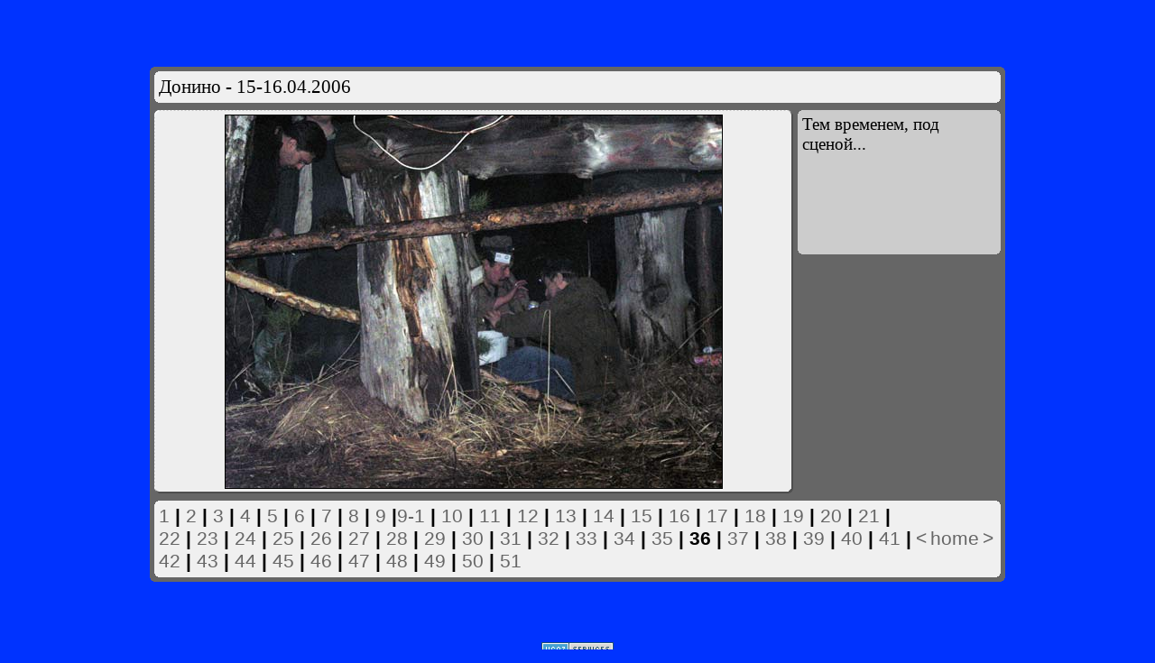

--- FILE ---
content_type: text/html; charset=UTF-8
request_url: https://alural.narod.ru/f-bc-6/pages/bc6-2049.htm
body_size: 1811
content:

	<script type="text/javascript">new Image().src = "//counter.yadro.ru/hit;narodadst1?r"+escape(document.referrer)+(screen&&";s"+screen.width+"*"+screen.height+"*"+(screen.colorDepth||screen.pixelDepth))+";u"+escape(document.URL)+";"+Date.now();</script>
	<script type="text/javascript">new Image().src = "//counter.yadro.ru/hit;narod_desktop_ad?r"+escape(document.referrer)+(screen&&";s"+screen.width+"*"+screen.height+"*"+(screen.colorDepth||screen.pixelDepth))+";u"+escape(document.URL)+";"+Date.now();</script><script type="text/javascript" src="//alural.narod.ru/.s/src/jquery-3.3.1.min.js"></script><script type="text/javascript" src="//s255.ucoz.net/cgi/uutils.fcg?a=uSD&ca=2&ug=999&isp=0&r=0.160625072442617"></script>
 <html>
 <head>
 	<title>Донино, 15-16.04.06 </title>
 	
 	<link href="../images/galleryStyle.css" rel="stylesheet" type="text/css">
 </head>
 <body bgcolor="#0033FF" text="#000000" link="#666666" vlink="#800080" alink="#FF0000">
 <div id="mainCenter" align="center">
 	<table width="100%" height="100%" border="0" cellpadding="0" cellspacing="0">
 		<tr>
 			<td height="391" align="center" valign="middle">
 				<table width="75%" border="0" cellspacing="0" cellpadding="0">
 					<tr>
 						<td><img src="../images/outerTL.gif" width="5" height="5"></td>
 						<td width="100%" bgcolor="#666666" colspan="3"><img src="../images/spacer.gif" width="5" height="5"></td>
 						<td><img src="../images/outerTR.gif" width="5" height="5"></td>
 					</tr>
 					<tr bgcolor="#666666">
 						<td rowspan="5"><img src="../images/spacer.gif" width="5" height="5"></td>
 						<td colspan="3">
 							<table width="100%" border="0" cellspacing="0" cellpadding="0">
 								<tr>
 									<td bgcolor="#F0F0F0"><img src="../images/innerTL.gif" width="5" height="5"></td>
 									<td colspan="2" width="100%" bgcolor="#F0F0F0"><img src="../images/spacer.gif" width="5" height="5"></td>
 									<td bgcolor="#F0F0F0"><img src="../images/innerTR.gif" width="5" height="5"></td>
 								</tr>
 								<tr>
 									<td bgcolor="#F0F0F0"><img src="../images/spacer.gif" width="5" height="5"></td>
 									<td bgcolor="#F0F0F0">
<span style="font-size:16pt">Донино&nbsp;-&nbsp;15-16.04.2006</span> 
 									</td>
 									<td bgcolor="#F0F0F0">
 										&nbsp; 
 									</td>
 									<td bgcolor="#F0F0F0"><img src="../images/spacer.gif" width="5" height="5"></td>
 								</tr>
 								<tr>
 									<td bgcolor="#F0F0F0"><img src="../images/innerBL.gif" width="5" height="5"></td>
 									<td colspan="2" bgcolor="#F0F0F0"><img src="../images/spacer.gif" width="5" height="5"></td>
 									<td bgcolor="#F0F0F0"><img src="../images/innerBR.gif" width="5" height="5"></td>
 								</tr>
 							</table>
 						</td>
 						<td rowspan="5"><img src="../images/spacer.gif" width="5" height="5"></td>
 					</tr>
 					<tr bgcolor="#666666">
 						<td colspan="3"><img src="../images/spacer.gif" width="200" height="8"></td>
 					</tr>
 					<tr height="100%">
 						<td width="100%" bgcolor="#666666" valign="top">
 							<table width="100%" border="0" cellspacing="0" cellpadding="0">
 								<tr>
 									<td bgcolor="#EEEEEE"><img src="../images/slideEdgeNW.gif" width="5" height="5"></td>
 									<td width="100%" bgcolor="#EEEEEE" background="../images/slideEdgeN.gif"><img src="../images/spacer.gif" width="5" height="5"></td>
 									<td bgcolor="#EEEEEE"><img src="../images/slideEdgeNE.gif" width="5" height="5"></td>
 								</tr>
 								<tr>
 									<td height="100%" bgcolor="#EEEEEE" background="../images/slideEdgeW.gif"><img src="../images/spacer.gif" width="5" height="5"></td>
 									<td height="370" align="center" valign="middle" bgcolor="#EEEEEE">
 										<img src="../images/bc6-2049.jpg" width="550" height="413" border="1" alt="bc6-2049">
 									</td>
 									<td height="100%" bgcolor="#EEEEEE" background="../images/slideEdgeE.gif"><img src="../images/spacer.gif" width="5" height="5"></td>
 								</tr>
 								<tr>
 									<td bgcolor="#EEEEEE"><img src="../images/slideEdgeSW.gif" width="5" height="5"></td>
 									<td width="100%" bgcolor="#EEEEEE" background="../images/slideEdgeS.gif"><img src="../images/spacer.gif" width="5" height="5"></td>
 									<td bgcolor="#EEEEEE"><img src="../images/slideEdgeSE.gif" width="5" height="5"></td>
 								</tr>
 							</table>
 						</td>
 						<td bgcolor="#666666"><img src="../images/spacer.gif" width="5" height="5"></td>
 						<td bgcolor="#666666" valign="top">
 							<table width="225" border="0" cellspacing="0" cellpadding="0">
 								<tr>
 									<td bgcolor="#CCCCCC"><img src="../images/innerTL.gif" width="5" height="5"></td>
 									<td width="100%" bgcolor="#CCCCCC"><img src="../images/spacer.gif" width="5" height="5"></td>
 									<td bgcolor="#CCCCCC"><img src="../images/innerTR.gif" width="5" height="5"></td>
 								</tr>
 								<tr>
 									<td height="100%" bgcolor="#CCCCCC"><img src="../images/spacer.gif" width="5" height="5"></td>
 									<td height="150" bgcolor="#CCCCCC" valign="top"><span style="font-size:14pt">Тем временем, под сценой... </span>
 									</td>
 									<td height="100%" bgcolor="#CCCCCC"><img src="../images/spacer.gif" width="5" height="5"></td>
 								</tr>
 								<tr>
 									<td bgcolor="#CCCCCC"><img src="../images/innerBL.gif" width="5" height="5"></td>
 									<td width="100%" bgcolor="#CCCCCC"><img src="../images/spacer.gif" width="5" height="5"></td>
 									<td bgcolor="#CCCCCC"><img src="../images/innerBR.gif" width="5" height="5"></td>
 								</tr>
 							</table>
 						</td>
 					</tr>
 					<tr bgcolor="#666666">
 						<td colspan="3"><img src="../images/spacer.gif" width="200" height="8"></td>
 					</tr>
 					<tr bgcolor="#666666">
 						<td colspan="3">
 							<table width="100%" border="0" cellspacing="0" cellpadding="0">
 								<tr>
 									<td bgcolor="#F0F0F0"><img src="../images/innerTL.gif" width="5" height="5"></td>
 									<td colspan="2" width="100%" bgcolor="#F0F0F0"><img src="../images/spacer.gif" width="5" height="5"></td>
 									<td bgcolor="#F0F0F0"><img src="../images/innerTR.gif" width="5" height="5"></td>
 								</tr>
 								<tr>
 									<td bgcolor="#F0F0F0"><img src="../images/spacer.gif" width="5" height="5"></td>
 									<td width="90%" bgcolor="#F0F0F0">
 										<font size="3" face="Arial"><span class="navigation"  style="font-size:16pt"><A HREF="bc6-003.htm">1</A> |
<A HREF="bc6-004.htm">2</A> |
<A HREF="bc6-005.htm">3</A> |
<A HREF="bc6-006.htm">4</A> |
<A HREF="bc6-007.htm">5</A> |
<A HREF="bc6-008.htm">6</A> |
<A HREF="bc6-009.htm">7</A> |
<A HREF="bc6-010.htm">8</A> |
<A HREF="bc6-012.htm">9</A> |<A HREF="bc6-12-1.htm">9-1</A> |
<A HREF="bc6-013.htm">10</A> |
<A HREF="bc6-020.htm">11</A> |
<A HREF="bc6-1006.htm">12</A> |
<A HREF="bc6-10061.htm">13</A> |
<A HREF="bc6-10063.htm">14</A> |
<A HREF="bc6-10065.htm">15</A> |
<A HREF="bc6-1007.htm">16</A> |
<A HREF="bc6-1008.htm">17</A> |
<A HREF="bc6-1009.htm">18</A> |
<A HREF="bc6-1010.htm">19</A> |
<A HREF="bc6-1011.htm">20</A> |
<A HREF="bc6-1012.htm">21</A> |
<A HREF="bc6-1013.htm">22</A> |
<A HREF="bc6-1014.htm">23</A> |
<A HREF="bc6-1015.htm">24</A> |
<A HREF="bc6-2029.htm">25</A> |
<A HREF="bc6-2031.htm">26</A> |
<A HREF="bc6-2033.htm">27</A> |
<A HREF="bc6-2034.htm">28</A> |
<A HREF="bc6-2037.htm">29</A> |
<A HREF="bc6-2039.htm">30</A> |
<A HREF="bc6-2040.htm">31</A> |
<A HREF="bc6-2042.htm">32</A> |
<A HREF="bc6-2046.htm">33</A> |
<A HREF="bc6-2047.htm">34</A> |
<A HREF="bc6-2048.htm">35</A> |
	36 |
<A HREF="bc6-2050.htm">37</A> |
<A HREF="bc6-2051.htm">38</A> |
<A HREF="bc6-2052.htm">39</A> |
<A HREF="bc6-2052a.htm">40</A> |
<A HREF="bc6-2053.htm">41</A> |
<A HREF="bc6-2057.htm">42</A> |
<A HREF="bc6-2063.htm">43</A> |
<A HREF="bc6-2064.htm">44</A> |
<A HREF="bc6-2065.htm">45</A> |
<A HREF="bc6-2066.htm">46</A> |
<A HREF="bc6-2068.htm">47</A> |
<A HREF="bc6-2068a.htm">48</A> |
<A HREF="bc6-2069.htm">49</A> |
<A HREF="bc6-2070.htm">50</A> |
<A HREF="bc6-2075.htm">51</A> 
</span></font>
 									</td>
 									<td bgcolor="#F0F0F0" align="right">
 										<table>
 											<tr>
 												<td>
 													<font size="3" face="Arial"><span class="navigation" style="font-size:16pt"><a href="bc6-2048.htm">&lt;</a></span></font> 
 												</td>
 												<td valign="middle">
 													<font size="3" face="Arial"><span class="navigation" style="font-size:16pt"><a href="../index_2.htm#36">home</a></span></font> 
 												</td>
 												<td>
 													<font size="3" face="Arial"><span class="navigation" style="font-size:16pt"><a href="bc6-2050.htm">&gt;</a></span></font> 
 												</td>
 											</tr>
 										</table>
 									</td>
 									<td bgcolor="#F0F0F0"><img src="../images/spacer.gif" width="5" height="5"></td>
 								</tr>
 								<tr>
 									<td bgcolor="#F0F0F0"><img src="../images/innerBL.gif" width="5" height="5"></td>
 									<td colspan="2" width="100%" bgcolor="#F0F0F0"><img src="../images/spacer.gif" width="5" height="5"></td>
 									<td bgcolor="#F0F0F0"><img src="../images/innerBR.gif" width="5" height="5"></td>
 								</tr>
 							</table>
 						</td>
 					</tr>
 					<tr>
 						<td><img src="../images/outerBL.gif" width="5" height="5"></td>
 						<td colspan="3" bgcolor="#666666"><img src="../images/spacer.gif" width="5" height="5"></td>
 						<td><img src="../images/outerBR.gif" width="5" height="5"></td>
 					</tr>
 				</table>
 			</td>
 		</tr>
 	</table>
 </div>
 
<!-- copyright (i3) --><div align="center"><a href="http://www.ucoz.ru/" title="Создать сайт бесплатно"><img style="margin:0;padding:0;border:0;" alt="Hosted by uCoz" src="http://s202.ucoz.net/img/cp/7.gif" width="80" height="15" title="Hosted by uCoz" /></a><br /></div><!-- /copyright -->
</body>
 </html>
 